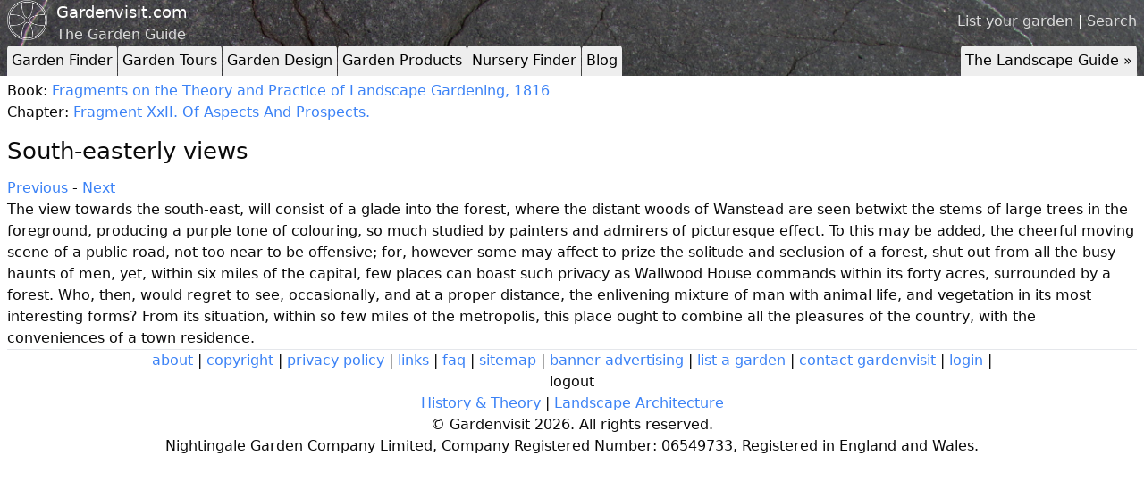

--- FILE ---
content_type: text/plain
request_url: https://www.google-analytics.com/j/collect?v=1&_v=j102&a=547910839&t=pageview&_s=1&dl=https%3A%2F%2Fwww.gardenvisit.com%2Fbook%2Ffragments_on_the_theory_and_practice_of_landscape_gardening_1816%2Ffragment_xxii_of_aspects_and_prospects%2Fsouth-easterly_views&ul=en-us%40posix&dt=Fragments%20on%20the%20Theory%20and%20Practice%20of%20Landscape%20Gardening%2C%201816%20Fragment%20XxII.%20Of%20Aspects%20And%20Prospects.%20South-easterly%20views&sr=1280x720&vp=1280x720&_u=IEBAAEABAAAAACAAI~&jid=393139017&gjid=1724970401&cid=1610633246.1768099602&tid=UA-20437492-1&_gid=454955502.1768099602&_r=1&_slc=1&z=1182523982
body_size: -451
content:
2,cG-FSHDQE5FEJ